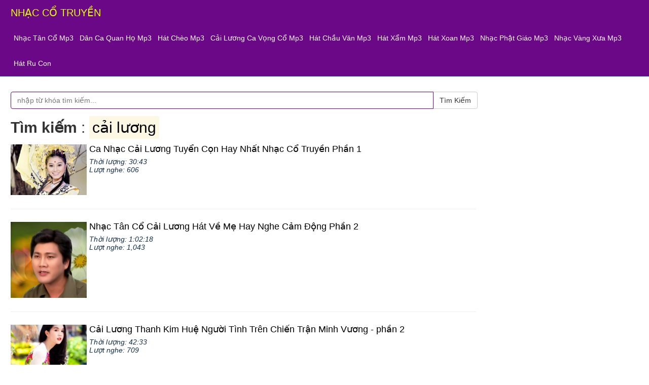

--- FILE ---
content_type: text/html; charset=utf-8
request_url: https://www.nhaccotruyen.net/tags/cai-luong/
body_size: 5243
content:
  <!DOCTYPE html>
<html lang="vi">
<head>
<meta http-equiv="content-language" content="vi" />
<meta http-equiv="Content-Type" content="text/html; charset=utf-8" />
<meta name="viewport" content="width=device-width, initial-scale=1">
<base href="https://nhaccotruyen.net/" />
<link rel="shortcut icon" href="/favicon.ico" type="image/x-icon">
<link rel="icon" href="https://nhaccotruyen.net/theme/favicon.ico" type="image/x-icon">

<meta content="https://nhaccotruyen.net/theme/home.png" itemprop="image">


<meta http-equiv="X-UA-Compatible" content="IE=edge">
<title>Search Results: &amp;quot;cải lương&amp;quot;</title>
<meta name="keywords" content=", nghe hát chầu văn, hát chèo, hát quan họ" />
<meta name="description" content="Search Results: &amp;quot;cải lương&amp;quot;" />
<meta name="revisit-after" content="1 days" />
<meta name="Generator" content="nhaccotruyen.net - Copyright 2024 All rights reserved." />
<meta name="author" content="nhaccotruyen.net" />
<meta property="og:locale" content="vi_VN">
<meta name="twitter:card" content="summary_large_image"> 
<meta name="twitter:title" content="Search Results: &amp;quot;cải lương&amp;quot;">
<meta name="twitter:description" content="Search Results: &amp;quot;cải lương&amp;quot;">
<meta name="twitter:image" content="">
<meta name="robots" content="INDEX,FOLLOW" />


<!-- META FOR FACEBOOK -->
<meta content="Nhạc Cổ Truyền" property="og:site_name"/>
<meta property="og:url" itemprop="url" content="https://nhaccotruyen.net"/>
<meta property="og:image" itemprop="thumbnailUrl" content="https://nhaccotruyen.net/theme/home.png"/>
<meta content="Search Results: &amp;quot;cải lương&amp;quot; - Nghe Mp3 Chất Lượng Cao" itemprop="headline" property="og:title"/>
<meta content="Search Results: &amp;quot;cải lương&amp;quot;, Nghe Hát Văn, hát chầu văn, hát chèo, hát quan họ, ca cải lương vọng cổ" itemprop="description" property="og:description"/>
<!-- END META FOR FACEBOOK -->

<script type="text/javascript" src="https://nhaccotruyen.net/theme/Default/js/jquery.min.js"></script>
<script src="https://nhaccotruyen.net/theme/Default/js/bootstrap.min.js"></script>
<script src="https://nhaccotruyen.net/theme/Default/js/offcanvas.js"></script>
<script type="text/javascript" src="https://nhaccotruyen.net/theme/Default/js/media.js"></script>
<!-- Bootstrap core CSS -->
<link href="https://nhaccotruyen.net/theme/Default/css/bootstrap.min.css" rel="stylesheet">
<link href="https://nhaccotruyen.net/theme/Default/css/main.css" rel="stylesheet">
<!-- Custom styles for this template -->
<link href="https://nhaccotruyen.net/theme/Default/css/offcanvas.css" rel="stylesheet">
<link href="https://nhaccotruyen.net/theme/Default/css/fix.css" rel="stylesheet">

 
<!-- Google tag (gtag.js) -->
<script async src="https://www.googletagmanager.com/gtag/js?id=AW-812933193">
</script>
<script>
  window.dataLayer = window.dataLayer || [];
  function gtag(){dataLayer.push(arguments);}
  gtag('js', new Date());

  gtag('config', 'AW-812933193');
</script>
 


 
<!-- Event snippet for nhaccotruyen-chuyendoi conversion page -->
<script>
  gtag('event', 'conversion', {'send_to': 'AW-812933193/VEKSCIC8_5UBEMnA0YMD'});
</script>

 


</head> 
<body>
<div class="navbar navbar-fixed-top navbar-inverse" role="navigation">
  <div class="container">
    <div class="navbar-header">
      <button type="button" class="navbar-toggle" data-toggle="collapse" data-target=".navbar-collapse">
        <span class="sr-only">Toggle navigation</span>
        <span class="icon-bar"></span>
        <span class="icon-bar"></span>
        <span class="icon-bar"></span>
      </button>
      <a class="navbar-brand active" href="" title="Nhạc Cổ Truyền">NHẠC CỔ TRUYỀN</a>
    </div>
 <div class="collapse navbar-collapse">
      <ul class="nav navbar-nav">
      <li class="dropdown-submenu"><a href="https://nhaccotruyen.net/browse-tan-co-mp3-videos-1-date.html" class="dropdown-submenu">Nhạc T&acirc;n Cổ Mp3</a>
<ul class='dropdown-menu'>
	<li class=""><a href="https://nhaccotruyen.net/browse-nhac-tan-co-xua-chon-loc-hay-nhat-videos-1-date.html" class="">Nhạc T&acirc;n Cổ Xưa Chọn Lọc Hay Nhất</a>	</li>
	<li class=""><a href="https://nhaccotruyen.net/browse-tan-co-giao-duyen-hay-nhat-truoc-1975-videos-1-date.html" class="">T&acirc;n Cổ Giao Duy&ecirc;n Hay Nhất Trước 1975</a>	</li>
</ul>
</li>
<li class=""><a href="https://nhaccotruyen.net/browse-dan-ca-quan-ho-mp3-videos-1-date.html" class="">D&acirc;n Ca Quan Họ Mp3</a></li>
<li class="dropdown-submenu"><a href="https://nhaccotruyen.net/browse-hat-cheo-mp3-videos-1-date.html" class="dropdown-submenu">H&aacute;t Ch&egrave;o Mp3</a>
<ul class='dropdown-menu'>
	<li class=""><a href="https://nhaccotruyen.net/browse-hat-cheo-hay-nhat-hong-ngat-van-chuong-videos-1-date.html" class="">H&aacute;t Ch&egrave;o Hay Nhất Hồng Ng&aacute;t Văn Chương</a>	</li>
	<li class=""><a href="https://nhaccotruyen.net/browse-nhung-lan-dieu-cheo-mung-xuan-don-tet-videos-1-date.html" class="">Những L&agrave;n Điệu Ch&egrave;o Mừng Xu&acirc;n Đ&oacute;n Tết</a>	</li>
</ul>
</li>
<li class="dropdown-submenu"><a href="https://nhaccotruyen.net/browse-cai-luong-vong-co-mp3-videos-1-date.html" class="dropdown-submenu">Cải Lương Ca Vọng Cổ Mp3</a>
<ul class='dropdown-menu'>
	<li class=""><a href="https://nhaccotruyen.net/browse-cai-luong-thanh-kim-hue-trich-doan-hay-nhat-videos-1-date.html" class="">Cải Lương Thanh Kim Huệ Những Tr&iacute;ch Đoạn Cải Lương</a>	</li>
	<li class=""><a href="https://nhaccotruyen.net/browse-chon-loc-nhung-ca-khuc-tan-co-hay-nhat-thanh-tuan-videos-1-date.html" class="">Những Ca Kh&uacute;c T&acirc;n Cổ Hay Nhất Nghệ Sĩ Thanh Tuấn</a>	</li>
	<li class=""><a href="https://nhaccotruyen.net/browse-chung-tu-long-hong-hanh-ca-tan-co-cai-luong-videos-1-date.html" class="">Chung Tử Long Hồng Hạnh Ca T&acirc;n Cổ Cải Lương</a>	</li>
	<li class=""><a href="https://nhaccotruyen.net/browse-cai-luong-chung-tu-long-vong-co-hoi-dai-videos-1-date.html" class="">Cải Lương Chung Tử Long Vọng Cổ Hơi D&agrave;i</a>	</li>
	<li class=""><a href="https://nhaccotruyen.net/browse-tuyen-tap-ho-quang-hay-nhat-videos-1-date.html" class="">Tuyển Tập Hồ Quảng Hay Nhất</a>	</li>
	<li class=""><a href="https://nhaccotruyen.net/browse-nhac-ca-co-buon-chon-loc-hay-nhat-videos-1-date.html" class="">Nhạc Ca Cổ Buồn Chọn Lọc Hay Nhất</a>	</li>
	<li class=""><a href="https://nhaccotruyen.net/browse-cai-luong-ca-co-minh-canh-tuyen-chon-videos-1-date.html" class="">Cải Lương Ca Cổ Minh Cảnh Tuyển Chọn</a>	</li>
</ul>
</li>
<li class="dropdown-submenu"><a href="https://nhaccotruyen.net/browse-chau-van-mp3-videos-1-date.html" class="dropdown-submenu">H&aacute;t Chầu Văn Mp3</a>
<ul class='dropdown-menu'>
	<li class=""><a href="https://nhaccotruyen.net/browse-hoai-thanh-hat-chau-van-videos-1-date.html" class="">Ho&agrave;i Thanh H&aacute;t Chầu Văn Chọn Lọc</a>	</li>
	<li class=""><a href="https://nhaccotruyen.net/browse-hat-van-quang-hai-videos-1-date.html" class="">H&aacute;t Văn Quang Hải</a>	</li>
	<li class=""><a href="https://nhaccotruyen.net/browse-duc-loc-hat-van-chon-loc-hay-nhat-videos-1-date.html" class="">Đức Lộc H&aacute;t Văn Chọn Lọc Hay Nhất</a>	</li>
	<li class=""><a href="https://nhaccotruyen.net/browse-hat-van-giong-ca-duy-cheo-videos-1-date.html" class="">H&aacute;t Văn Giọng Ca Duy Ch&egrave;o</a>	</li>
	<li class=""><a href="https://nhaccotruyen.net/browse-chau-van-van-chuong-hay-nhat-videos-1-date.html" class="">Chầu Văn Văn Chương Tuyển Tập Hay Nhất</a>	</li>
</ul>
</li>
<li class=""><a href="https://nhaccotruyen.net/browse-hat-xam-mp3-videos-1-date.html" class="">H&aacute;t Xẩm Mp3</a></li>
<li class=""><a href="https://nhaccotruyen.net/browse-hat-xoan-mp3-videos-1-date.html" class="">H&aacute;t Xoan Mp3</a></li>
<li class=""><a href="https://nhaccotruyen.net/browse-nhac-phat-giao-mp3-videos-1-date.html" class="">Nhạc Phật Gi&aacute;o Mp3</a></li>
<li class=""><a href="https://nhaccotruyen.net/browse-nhac-vang-xua-mp3-videos-1-date.html" class="">Nhạc V&agrave;ng Xưa Mp3</a></li>
<li class="dropdown-submenu"><a href="https://nhaccotruyen.net/browse-hat-ru-con-videos-1-date.html" class="dropdown-submenu">H&aacute;t Ru Con</a>
<ul class='dropdown-menu'>
	<li class=""><a href="https://nhaccotruyen.net/browse-hat-ru-nam-bo-hay-nhat-videos-1-date.html" class="">H&aacute;t Ru Nam Bộ Chọn Lọc Hay Nhất Ru Con Nam Bộ</a>	</li>
</ul>
</li>
</ul>
	</div>
  </div><!-- /.container -->
</div><!-- /.navbar -->
 




<div class="container wrap-body group" style="background:#fff;margin-top: -10px;">
  
<!--start:body-->




<div class="row row-offcanvas row-offcanvas-right">
        <div class="col-xs-12 col-sm-9">
        			
          <div class="wrap-content row row_zoom">
		<div class="col-12 col-sm-12" style="float:left;">
		<!--sile-->
		<div class="container-fluid" style="display:block">

</div><div class="section">
    
    <br>
<div class="" id="pm-top-search">
						<form action="https://nhaccotruyen.net/search.php" method="get" id="search" class="pm-search-form" name="search" onSubmit="return validateSearch('true');">
				<div class="input-group">
					<input class="form-control" id="pm-search" size="16" name="keywords" type="text" placeholder="nhập từ khóa tìm kiếm..." x-webkit-speech="x-webkit-speech" onwebkitspeechchange="this.form.submit();" onblur="fill();" autocomplete="off">
					<input class="form-control" id="pm-video-id" size="16" name="video-id" type="hidden">
					<span class="input-group-btn">
						<button class="btn btn-default" type="submit">Tìm Kiếm<i class="fa fa-search"></i></button>
					</span>
				</div><!-- /input-group -->
			</form>
			<div class="pm-search-suggestions hide-me">
				<ul class="pm-search-suggestions-list list-unstyled"></ul>
			</div>
					</div>
        
           
        </div>		<!--end--sile-->
		<!--ads2-->

		<!--end-ads2-->
		<!--relate-->	
		<div class="section">
		    
		    
                <div class="col-12">
                    
                   

		
			<h2 class="my-3"><strong>Tìm kiếm</strong> : <mark>cải lương</mark></h2>
			
			
                    
                    <div class="list-item tool-song-hover">
                        <ul>
							<li class="fn-song item5" data-type="song" data-active="show-tool">
                               
                               
                                                            
                               <h3 class="txt-primary" style="width:100%;">
								<a class="ellipsis list-item-width" href="https://nhaccotruyen.net/ca-nhac-cai-luong-tuyen-con-hay-nhat-nhac-co-truyen-phan-1_6b7296fd3.html" title="Ca Nhạc Cải Lương Tuyển Cọn Hay Nhất Nhạc Cổ Truyền Phần 1">
									<span>
										<img class="imgicon3" src="https://nhaccotruyen.net/uploads/thumbs/6b7296fd3-1.jpg" alt="ảnh Ca Nhạc Cải Lương Tuyển Cọn Hay Nhất Nhạc Cổ Truyền Phần 1" width="100px" />
									</span>
									<p class="nameheader">Ca Nhạc Cải Lương Tuyển Cọn Hay Nhất Nhạc Cổ Truyền Phần 1</p>
									
									<p class="catname">Thời lượng: 30:43</p>
									<p class="catname">Lượt nghe: 606</p>
								</a>
								</h3>
								<hr>
							                               
                                                              
                               <h3 class="txt-primary" style="width:100%;">
								<a class="ellipsis list-item-width" href="https://nhaccotruyen.net/nhac-tan-co-cai-luong-hat-ve-me-hay-nghe-cam-dong-phan-2_0f45ead5e.html" title="Nhạc Tân Cổ Cải Lương Hát Về Mẹ Hay Nghe Cảm Động Phần 2">
									<span>
										<img class="imgicon3" src="https://www.nhaccotruyen.net/uploads/thumbs/0f45ead5e-1.jpg" alt="ảnh Nhạc Tân Cổ Cải Lương Hát Về Mẹ Hay Nghe Cảm Động Phần 2" width="100px" />
									</span>
									<p class="nameheader">Nhạc Tân Cổ Cải Lương Hát Về Mẹ Hay Nghe Cảm Động Phần 2</p>
									
									<p class="catname">Thời lượng: 1:02:18</p>
									<p class="catname">Lượt nghe: 1,043</p>
								</a>
								</h3>
								<hr>
							                               
                                                              
                               <h3 class="txt-primary" style="width:100%;">
								<a class="ellipsis list-item-width" href="https://nhaccotruyen.net/cai-luong-thanh-kim-hue-nguoi-tinh-tren-chien-tran-minh-vuong-phan-2_f948bcb27.html" title="Cải Lương Thanh Kim Huệ Người Tình Trên Chiến Trận Minh Vương - phần 2">
									<span>
										<img class="imgicon3" src="https://www.nhaccotruyen.net/uploads/thumbs/f948bcb27-1.jpg" alt="ảnh Cải Lương Thanh Kim Huệ Người Tình Trên Chiến Trận Minh Vương - phần 2" width="100px" />
									</span>
									<p class="nameheader">Cải Lương Thanh Kim Huệ Người Tình Trên Chiến Trận Minh Vương - phần 2</p>
									
									<p class="catname">Thời lượng: 42:33</p>
									<p class="catname">Lượt nghe: 709</p>
								</a>
								</h3>
								<hr>
							                               
                                                              
                               <h3 class="txt-primary" style="width:100%;">
								<a class="ellipsis list-item-width" href="https://nhaccotruyen.net/cai-luong-thanh-kim-hue-nguoi-tinh-tren-chien-tran-minh-vuong-phan-1_f10aa68a9.html" title="Cải Lương Thanh Kim Huệ Người Tình Trên Chiến Trận Minh Vương - phần 1">
									<span>
										<img class="imgicon3" src="https://www.nhaccotruyen.net/uploads/thumbs/f10aa68a9-1.jpg" alt="ảnh Cải Lương Thanh Kim Huệ Người Tình Trên Chiến Trận Minh Vương - phần 1" width="100px" />
									</span>
									<p class="nameheader">Cải Lương Thanh Kim Huệ Người Tình Trên Chiến Trận Minh Vương - phần 1</p>
									
									<p class="catname">Thời lượng: 40:55</p>
									<p class="catname">Lượt nghe: 722</p>
								</a>
								</h3>
								<hr>
							                               
                                                              
                               <h3 class="txt-primary" style="width:100%;">
								<a class="ellipsis list-item-width" href="https://nhaccotruyen.net/cai-luong-thanh-kim-hue-trich-doan-lan-va-diep_c4e79353a.html" title="Cải Lương Thanh Kim Huệ Trích Đoạn Lan Và Điệp">
									<span>
										<img class="imgicon3" src="https://www.nhaccotruyen.net/uploads/thumbs/8bbc16278-1.jpg" alt="ảnh Cải Lương Thanh Kim Huệ Trích Đoạn Lan Và Điệp" width="100px" />
									</span>
									<p class="nameheader">Cải Lương Thanh Kim Huệ Trích Đoạn Lan Và Điệp</p>
									
									<p class="catname">Thời lượng: 39:51</p>
									<p class="catname">Lượt nghe: 735</p>
								</a>
								</h3>
								<hr>
							                               
                                                              
                               <h3 class="txt-primary" style="width:100%;">
								<a class="ellipsis list-item-width" href="https://nhaccotruyen.net/nhac-cai-luong-hay-nhat-mung-xuan-vo-cai-luong-tam-phung-duyen_026f05f75.html" title="Nhạc Cải Lương Hay Nhất Mừng Xuân Vở Cải Lương Tam Phùng Duyên">
									<span>
										<img class="imgicon3" src="https://www.nhaccotruyen.net/uploads/thumbs/026f05f75-1.jpg" alt="ảnh Nhạc Cải Lương Hay Nhất Mừng Xuân Vở Cải Lương Tam Phùng Duyên" width="100px" />
									</span>
									<p class="nameheader">Nhạc Cải Lương Hay Nhất Mừng Xuân Vở Cải Lương Tam Phùng Duyên</p>
									
									<p class="catname">Thời lượng: 57:08</p>
									<p class="catname">Lượt nghe: 405</p>
								</a>
								</h3>
								<hr>
							                               
                                                              
                               <h3 class="txt-primary" style="width:100%;">
								<a class="ellipsis list-item-width" href="https://nhaccotruyen.net/cai-luong-tuong-sao-khue-troi-viet-nghe-mp3-phan-3_01d1f26ac.html" title="Cải Lương Tuồng Sao Khuê Trời Việt Nghe Mp3 phần 3">
									<span>
										<img class="imgicon3" src="https://nhaccotruyen.net/uploads/thumbs/01d1f26ac-1.jpg" alt="ảnh Cải Lương Tuồng Sao Khuê Trời Việt Nghe Mp3 phần 3" width="100px" />
									</span>
									<p class="nameheader">Cải Lương Tuồng Sao Khuê Trời Việt Nghe Mp3 phần 3</p>
									
									<p class="catname">Thời lượng: 47:52</p>
									<p class="catname">Lượt nghe: 461</p>
								</a>
								</h3>
								<hr>
							                               
                                                              
                               <h3 class="txt-primary" style="width:100%;">
								<a class="ellipsis list-item-width" href="https://nhaccotruyen.net/cai-luong-tuong-sao-khue-troi-viet-nghe-mp3-phan-2_408af93be.html" title="Cải Lương Tuồng Sao Khuê Trời Việt Nghe Mp3 phần 2">
									<span>
										<img class="imgicon3" src="https://www.nhaccotruyen.net/uploads/thumbs/408af93be-1.jpg" alt="ảnh Cải Lương Tuồng Sao Khuê Trời Việt Nghe Mp3 phần 2" width="100px" />
									</span>
									<p class="nameheader">Cải Lương Tuồng Sao Khuê Trời Việt Nghe Mp3 phần 2</p>
									
									<p class="catname">Thời lượng: 30:17</p>
									<p class="catname">Lượt nghe: 459</p>
								</a>
								</h3>
								<hr>
							                               
                                                              
                               <h3 class="txt-primary" style="width:100%;">
								<a class="ellipsis list-item-width" href="https://nhaccotruyen.net/cai-luong-tuong-sao-khue-troi-viet-nghe-mp3-phan-1_27778de28.html" title="Cải Lương Tuồng Sao Khuê Trời Việt Nghe Mp3 phần 1">
									<span>
										<img class="imgicon3" src="https://www.nhaccotruyen.net/uploads/thumbs/27778de28-1.jpg" alt="ảnh Cải Lương Tuồng Sao Khuê Trời Việt Nghe Mp3 phần 1" width="100px" />
									</span>
									<p class="nameheader">Cải Lương Tuồng Sao Khuê Trời Việt Nghe Mp3 phần 1</p>
									
									<p class="catname">Thời lượng: 51:09</p>
									<p class="catname">Lượt nghe: 375</p>
								</a>
								</h3>
								<hr>
							                               
                                                              
                               <h3 class="txt-primary" style="width:100%;">
								<a class="ellipsis list-item-width" href="https://nhaccotruyen.net/cai-luong-tuong-co-mp3-thoai-khanh-chau-tuan-phan-1_9c696df63.html" title="Cải Lương Tuồng Cổ Mp3 Thoại Khanh Châu Tuấn phần 1">
									<span>
										<img class="imgicon3" src="https://www.nhaccotruyen.net/uploads/thumbs/9c696df63-1.jpg" alt="ảnh Cải Lương Tuồng Cổ Mp3 Thoại Khanh Châu Tuấn phần 1" width="100px" />
									</span>
									<p class="nameheader">Cải Lương Tuồng Cổ Mp3 Thoại Khanh Châu Tuấn phần 1</p>
									
									<p class="catname">Thời lượng: 42:13</p>
									<p class="catname">Lượt nghe: 655</p>
								</a>
								</h3>
								<hr>
							                               
                                                              
                               <h3 class="txt-primary" style="width:100%;">
								<a class="ellipsis list-item-width" href="https://nhaccotruyen.net/cai-luong-tuong-co-mp3-trieu-dinh-long-cuu-chua-phan-3_d54f285cc.html" title="Cải lương tuồng cổ Mp3 Triệu Đình Long Cứu Chúa phần 3">
									<span>
										<img class="imgicon3" src="https://nhaccotruyen.net/uploads/thumbs/d54f285cc-1.jpg" alt="ảnh Cải lương tuồng cổ Mp3 Triệu Đình Long Cứu Chúa phần 3" width="100px" />
									</span>
									<p class="nameheader">Cải lương tuồng cổ Mp3 Triệu Đình Long Cứu Chúa phần 3</p>
									
									<p class="catname">Thời lượng: 40:56</p>
									<p class="catname">Lượt nghe: 337</p>
								</a>
								</h3>
								<hr>
							                               
                                                              
                               <h3 class="txt-primary" style="width:100%;">
								<a class="ellipsis list-item-width" href="https://nhaccotruyen.net/cai-luong-tuong-co-mp3-trieu-dinh-long-cuu-chua-phan-2_9ef2174b5.html" title="Cải lương tuồng cổ Mp3 Triệu Đình Long Cứu Chúa phần 2">
									<span>
										<img class="imgicon3" src="https://nhaccotruyen.net/uploads/thumbs/9ef2174b5-1.jpg" alt="ảnh Cải lương tuồng cổ Mp3 Triệu Đình Long Cứu Chúa phần 2" width="100px" />
									</span>
									<p class="nameheader">Cải lương tuồng cổ Mp3 Triệu Đình Long Cứu Chúa phần 2</p>
									
									<p class="catname">Thời lượng: 39:00</p>
									<p class="catname">Lượt nghe: 394</p>
								</a>
								</h3>
								<hr>
							                               
                                                              
                               
                            </li>                       </ul>
                            
                         
                  
                            
                            
                            <div class="clearfix"></div>
					<div class="row">
	<div class="col-md-12 text-center">
	<ul class="pagination pagination-sm pagination-arrows">
				<li class="disabled">
			<a href="#" onclick="return false;">&laquo;</a>
		</li>
				<li class="active">
			<a href="#" onclick="return false;">1</a>
		</li>
				<li class="">
			<a href="https://nhaccotruyen.net/tags/cai-luong/page-2/">2</a>
		</li>
				<li class="">
			<a href="https://nhaccotruyen.net/tags/cai-luong/page-3/">3</a>
		</li>
				<li class="">
			<a href="https://nhaccotruyen.net/tags/cai-luong/page-2/">&raquo;</a>
		</li>
			</ul>
	</div>
</div>			                    </div><!-- END .list-item -->
                    
    
                </div><!-- END .col-12 -->
                
           
                
                
                
                
        </div><!-- END .section -->		<!--end relate-->
	<!--ads1-->
		
	

			<!--end-->
		</div>
		</div>		
		<!--end ads1-->

	
		
			<div class="col-xs-12" style="padding:0px;">
			<div class="row_ads" style="min-width: 230px;min-height:30px; margin-bottom:10px;">
			<!--begin-->
			
	
			<!--end-->
		</div>
		</div>
		<!--remix viet-->
	
   
                
        

	

    </div><!--/span-->
      <!--sidebar-->
	  
		<div class="col-xs-6 col-sm-3 sidebar-offcanvas" id="sidebar" role="navigation" style="padding-left:0px;">
		<!--ads-right-->
		<div class="list-group" style="margin-bottom:10px; padding-bottom:0px;min-width: 130px;">
			<!--START-->
			
			<div class="col-xs-12" style="padding:0px;">
			<div class="row_ads" style="margin-bottom: 15px;">
			<!--begin-->

			<!--end-->
		</div>
		</div>
			<!--/START-->
		</div>
		<div class="list-group" style="margin-left:0px; margin-bottom:-10px; margin-top:0px;">
		<!--FACEBOOK PAGE-->

		<!--/FACEBOOK PAGE-->
	</div>
<!--box-danh-gia-->
		<div class="list-group" style="margin-left:0px; margin-bottom:-10px; margin-top:0px;">
		<div class="star-ratings">
			<h1 class="title">
			
			</h1>
			<div id="container">
		
			</div>
		</div>
	</div><!--/box-danh-gia-->
<!--start:box-->
		<div class="widget widget-link-list">
        
    </div><!--end:box-->


		</div><!--/row-->		<!--end sidebar-->	        

<style>
.inner-container {display: table-cell;vertical-align: middle;}
.centered-box {float:left;height: 80px;width: 100%;position: fixed;background: #E70090;bottom: 0px;left:0px;z-index: 9999;}
.appTitle2 {color: #FFFB00;font-size: 16px;font-weight: bold;margin-top: -4px;}
.appiphone2{float: left;color: #fff;font-size: 13px;font-weight: normal;margin-top: -3px;width: 76%;}
.appgp{float: left;color: #fff;font-size: 13px;font-weight: normal;margin-top: -3px;width: 76%;}
.appgp2{float: left;color: #fff;font-size: 13px;font-weight: normal;margin-top: -3px;width: 76%;}
.star2{float: right;margin-right:15px;margin-top:-20px;}
.star3{position: absolute;z-index: 99999;bottom: 52px;right: 4px;cursor: pointer;}
</style>


<!--end:body-->





<footer>
    
    <style>.flink a{color:#0073c7;}.flink a:hover{color:#b900b2;}</style>
    
	<div class="col-12 col-xs-12" style="margin-left:-10px;margin-right:-10px;margin-bottom:10px; border-top: 1px solid #ccc; margin-top:10px; padding-top:30px;padding-bottom:25px;">
	
		<p>© Bản quyền 2024 bởi nhaccotruyen.net | <a href="https://nhaccotruyen.net/pages/gioi-thieu.html" style="background-color: #FFFFFF;
  color: #0000FF;
  text-decoration: none;
  display: inline-block;">Giới Thiệu</a> | <a href="https://nhaccotruyen.net/pages/chinh-sach-bao-mat.html" style="background-color: #FFFFFF;
  color: #0000FF;
  text-decoration: none;
  display: inline-block;">Chính Sách Bảo Mật</a> | <a href="https://nhaccotruyen.net" style="background-color: #FFFFFF;
  color: #0000FF;
  text-decoration: none;
  display: inline-block;">Liên Hệ</a></p>
	</div>
</footer>
</div><!--/.container-->




<script src="/theme/Default/js/jquery.typewriter.js"></script>


<script>
$('#slide_music').typewriter({
	prefix : "",
	text : ["Nghe và Tải Nhạc mp3", "Nghe Nhạc mp3 trên 3G tốc độ thấp", "Nghe hát chầu văn hay nhất","Download nhạc quan họ mp3, Tải nhạc quan họ dân ca mp3 miễn phí cho điện thoại Android","nghe hát chèo mp3, hát quan họ trên thuyền"],	typeDelay : 15,
	waitingTime : 4000,
	blinkSpeed : 0
});
$("#ms").html("");
</script> 

<!-- Google tag (gtag.js) -->
<script async src="https://www.googletagmanager.com/gtag/js?id=G-SC0EL1YRTX"></script>
<script>
  window.dataLayer = window.dataLayer || [];
  function gtag(){dataLayer.push(arguments);}
  gtag('js', new Date());

  gtag('config', 'G-SC0EL1YRTX');
</script>
</body>
</html>

--- FILE ---
content_type: text/css
request_url: https://nhaccotruyen.net/theme/Default/css/main.css
body_size: 3113
content:
.item_title{
	height:35px;
	overflow:hidden;
}
.box_items{
	height: 18px;
    position: absolute;
    left: 55px;
    bottom: 3px;
	overflow: hidden;
}
.box_items .item_span{
	margin-right:30px;
}
.box_items span{
	font-style: italic;
	color:#383848;
}
.section{
	float:left;
	width:100%;
}
.catname{
	font-size: 14px;
    font-style: italic;
	margin-bottom: 1px;
}
.nameheader{
	font-size: 18px;
    color: #000000;
	margin-bottom: 8px;
}
.imgicon3{
	float:left; margin-right:5px;
	width:150px;
}
.abstime3{
    position: absolute;
    left: 70px;
    top: 102px;
    
    padding-right: 5px;
	padding-left: 5px;
	line-height: 14px;
    color: #fff;
}
.imgicon{
	float:left; margin-right:5px;
	width:41px;
}
.imgicon2{
	float:left; margin-right:5px;
	width:51px;
}

.abstime{
    position: absolute;
    left: 0px;
    top: 45px;
  
    padding-right: 10px;
	padding-left: 11px;
	line-height: 12px;
    color: #fff;
}
.abstime2{
    position: absolute;
    left: 0px;
    top: 37px;
    padding-right: 5px;
    padding-left: 6px;
	line-height: 12px;
    color: #fff;
}
.item5{
padding-top: 2px!important;
padding-bottom: 0px!important;
}
.isize{font-size: 12px;}
.col-sm-9, .col-9, .col-sm-6, .col-6, .col-sm-3, .col-3{min-width:130px!important;}
.section, .row, .col-xs-9, .col-xs-6, .col-xs-3{min-width:130px!important;}
.row_ads{min-width:130px!important;}
.title_album{float:left;width:100%;}
.img_circle img{-webkit-border-radius: 50px;-moz-border-radius: 50px;border-radius: 50px;}
.menu2{background:#328BB5;margin-top:-10px;}
.menu2 a{color:#fff;}
.menu2 a:hover{}
.list_songs{float:left;width: 98%;}
.list_songs ul{margin:0;padding:0px;}
.songsfix ul{margin:0;padding:0px;margin-left:0px;}
.list_songs ul li{line-height:40px;font-family: "Times New Roman", Georgia, Serif;font-size:18px;border-bottom:1px solid #f2f2f2;}
.container-fluid img { max-width:100%; }
.container-fluid a {-webkit-transition: all 150ms ease;-moz-transition: all 150ms ease;-ms-transition: all 150ms ease;-o-transition: all 150ms ease;transition: all 150ms ease; }
.container-fluid a:hover {-ms-filter: "progid:DXImageTransform.Microsoft.Alpha(Opacity=50)"; /* IE 8 */filter: alpha(opacity=50); /* IE7 */opacity: 0.8;text-decoration: none;}
a:hover{text-decoration: none;color:#C2048B;}
.number_bg {background: #1A0473;color: #FFFFFF;border-radius: 20px;-moz-border-radius: 20px;-webkit-border-radius: 20px;-ms-border-radius: 20px;
  -o-border-radius: 20px;
  height: 20px;
  width: 20px;
  float: left;
  display: table-cell;
  vertical-align: middle;
  text-align: center;
  padding-top: 3px;
  margin-right: 5px;
  font-weight: bold;
  font-size: 14px;
}
.pthumb:hover {
    -webkit-transform:scale(1.5); /* Safari and Chrome */
    -moz-transform:scale(1.5); /* Firefox */
    -ms-transform:scale(1.5); /* IE 9 */
    -o-transform:scale(1.5); /* Opera */
     transform:scale(1.5);
}
.thumb img, .pthumb{
	-webkit-transition: all 1s ease;
    -moz-transition: all 1s ease;
    -ms-transition: all 1s ease;
    -o-transition: all 1s ease;
    transition: all 1s ease;
}
.bg_nb{background: #0084FF;}
.group {display: block;clear: both;}
.info-top-play {
margin-top: 10px;
margin-bottom: 10px;
/*height: 100px;*/
position: relative;
overflow: hidden;
float: left;
}
.info-top-play .info-content {
margin-left: 110px;
}
.info-top-play .info-content .info-song-top {
margin: 10px 0 0px 0;
}
.inline {
display: inline;
}
.row_ads{
width:100%; 
text-align:center;
margin-top: 15px;
}
.pull-left {
float: left;
}
.button-style-1 {
display: inline-block;
padding: 3px 10px;
color: #808080;
border: 1px solid #e6e6e6;
background: #f7f7f7;
margin-right: 7px;
line-height: 0;
}
.button-style-1 .icon-download {
background-position: -5px -1px;
}
.button-style-1 span {
position: relative;
top: -7px;
}
.zicon, .dropdown ul li a.checked:before, .filter-display li i, .main-nav .home a, .s50x50, .icon33 {
background-image: url("../images/icon_dl.png");
background-repeat: no-repeat;
}
.button-style-1:hover .icon-download, .button-style-1.active .icon-download {
background-position: -30px -1px;
}
.base-color, a:hover, .button-style-1:hover span, .button-style-1.active span, .button-style-1.active, nav .main-nav>li:hover>a, nav .main-nav .megamenu.submenu .subcol .title-menu a:hover, nav .main-nav .megamenu.submenu .subcol li:hover a, .custom-filter a:hover, .custom-filter a.active, .box-overview .tab-nav li a.active, .box-overview .tab-nav li:hover a, .dropdown ul li a:hover, .dropdown ul li a.active, .info-score li.last span, .upload-plus:hover .text, .box-tooltip ul li a:hover, .box-tooltip ul .li a:hover, .box-tooltip .ul li a:hover, .box-tooltip .ul .li a:hover, .playlist li:hover .item-song h3 a, .playlist li:hover .item-song h4 a, .playlist li:hover .item-song span, .playlist li.playing .item-song h3 a, .playlist li.playing .item-song h4 a, .playlist li.playing .item-song span, .playlist li.pause .item-song h3 a, .playlist li.pause .item-song h4 a, .playlist li.pause .item-song span, .page-hottopic .info-content h4 a:hover {
color: #ae4ad9;
}
.button-style-1 .icon-share {
background-position: -5px -1x;
}
.button-style-1:hover .icon-share, .button-style-1.active .icon-share {
background-position: -30px -1x;
}
.zicon, .dropdown ul li a.checked:before, .filter-display li i {
display: inline-block;
width: 25px;
height: 25px;
}
.icon-circle-play, .icon-circle-follow, .social-sq li, .statistics i, .tool-song .i25>a, .table-list .play-all .icon-play, .icon-down, .icon-heart, .icon-calendar, .w-nav, .icon-headphone, .show-more i, .item-service i, .func-share i, .subcribe a span, .func-display .icon-grid, .func-display .icon-list, .icon-line-play, .icon-line-play-light, .toggle-filter i, .panel-filter li i, .title-section .icon-arrow, .hot-news-bar span .icon-info, .icon-play-all, .direction-slide-2 a span, .icon-huheart, .icon-ztv, .icon-s-arrow, .button-follow, .icon-radio, .button-style-1 i, .icon-playlist, .close, .icon-big-check, .icon-big-exit, .fix-button b, .icon-headphone-1, .icon-cart, .icon-gift, .nav-caro span, .icon-arrow-left-1, .icon-arrow-right-1, .icon-hand-like, .icon-hand-unlike, .icon-round-song, .icon-round-album, .icon-round-video, .icon-arrow, .icon-add, .icon-remove, .icon-remove-1, .icon-playlist-1 {
background-image: url("../images/icon_dl.png");
background-repeat: no-repeat;
}
/* Container */
.container-fluid {
    background: #fbf4e0;
    margin: 0px auto 10px;
    padding: 0px 0px;
    max-width: 960px;
    box-shadow: 0 1px 1px rgba(0, 0, 0, 0.1);
}


/* Page Header */
.page-header {
    background: #fbf4e0;
    margin: -30px 0px 0px;
    padding: 20px 40px;
    border-top: 4px solid #ccc;
    color: #a83b3b;
    text-transform: uppercase;
    }
    .page-header h3 {
        line-height: 0.88rem;
        color: #a83b3b;
        }



/* Thumbnail Box */
.caption {
    height: 140px;
    width: 100%;
    margin: 20px 0px;
    padding: 20px;
    box-sizing:border-box;
    -moz-box-sizing:border-box;
    -webkit-box-sizing:border-box;
}
.caption .span4, .caption .span8 {
    padding: 0px 20px;
}
.caption .span4 {
    border-right: 1px dotted #CCCCCC;
}
.caption h3 {
    color: #a83b3b;
    line-height: 2rem;
    margin: 0 0 20px;
    text-transform: uppercase;
    }
    .caption p {
        font-size: 1rem;
        line-height: 1.6rem;
        color: #a83b3b;
        }
        .btn.btn-mini {
            background: #a83b3b;
            border-radius: 0 0 0 0;
            color: #fbf4e0;
            font-size: 0.63rem;
            text-shadow: none !important;
            }
.carousel-control {
    top: 50%;
}
.col-3 {
width: 25%;
float: left;
}
.thumb {
position: relative;
display: block;
margin-bottom: 8px;
}
.thumb img {
-webkit-backface-visibility: hidden;
box-shadow: #000 0em 0em 0em;
border: 1px solid #f2f2f2;
}
.col-6 {
padding-left: 15px;
width: 50%;
float:left;
}
ul, ol {
margin-top: 0;
margin-bottom: 10px;
margin: 0;
padding: 0;
}
.col-border-left {
border-left: 1px solid #dedede;
}
.col-6:first-child {
border-left: 0;
padding-left: 15px;
padding-right: 15px;
}
.list-item li:first-child {
}
.list-item>ul>li {
padding: 7px 0;
position: relative;
padding-right:3px;
}
.title-section a {
background-color: #FFFFFF;
color: #0000FF;
}
.title-section {
text-transform: uppercase;
font-weight: 300;
margin-bottom: 10px;
margin-top:5px;
font-size:18px;
}
.widget-content {
overflow: hidden;
padding: 10px 0px 0;
border: 1px solid #ddd;
}
.widget-content  a:hover,.list-item-width:hover{
	color: #328BB5;
}
.widget-link-list .widget-content li {
float: left;
margin-bottom: 15px;
padding: 0 10px;
width: 50%;
}
.list-item-width{
/*font-size:14px!important;*/
}
.list-item li:first-child .tool-song {
top: 10px;
}
.list-item .tool-song {
right: -5px;
}
.list-item .txt-primary, .list-item .txt-info {
display: inline-block;
margin-top: 5px;
margin-bottom:7px;
width: 100%;
}
.pull-right {
float: right;
}
.ellipsis {
font-size:16px;
}
li {
list-style: none;
}
.item-mask {
display: block;
position: absolute;
bottom: 0;
left: 0;
width: 100%; 
height: 60%;
background: url([data-uri]…IgaGVpZ2h0PSIxIiBmaWxsPSJ1cmwoI2dyYWQtdWNnZy1nZW5lcmF0ZWQpIiAvPgo8L3N2Zz4=);
background: -moz-linear-gradient(top, transparent 0%, rgba(0,0,0,0.8) 100%);
background: -webkit-gradient(linear, left top, left bottom, color-stop(0%, transparent), color-stop(100%, rgba(0,0,0,0.8)));
background: -webkit-linear-gradient(top, transparent 0%, rgba(0,0,0,0.8) 100%);
background: -o-linear-gradient(top, transparent 0%, rgba(0,0,0,0.8) 100%);
background: -ms-linear-gradient(top, transparent 0%, rgba(0,0,0,0.8) 100%);
background: linear-gradient(to bottom, transparent 0%, rgba(0,0,0,0.8) 100%);
filter: progid:DXImageTransform.Microsoft.gradient( startColorstr='#00000000', endColorstr='#cc000000',GradientType=0 );
}
.des {
    bottom: -10px;
    left: 0;
    padding: 0 6px 4px;
    padding-right: 15px;
    text-align: left;
    position: absolute;
    z-index: 1;
}
.cl{
color:#fff;
font-size: 14px;
}
/* Footer */
.footer {
    margin: auto;
    width: 100%;
    max-width: 960px;
    display: block;
    font-size: 0.69rem;
    }
    .footer, .footer a {
        color: #fff;
        }
        p.right  { 
            float: right; 
            }
::selection { background: #ff5e99; color: #FFFFFF; text-shadow: 0; }
::-moz-selection { background: #ff5e99; color: #FFFFFF; }

a.navbar-logo{
	padding-top:5px;
	font-size:30px;
	font-weight:bold;
	float:left;
	color:#0089F!important;
}

.play{
display: none;
}
.row h4{
text-transform:capitalize!important;
}
.row h4{
		text-transform:capitalize!important;
        font-size: 15px;
        font-weight: bold!important;
        color: #008FFF;
        height: 37px;
        overflow: hidden;
		margin-bottom: 4px;
        line-height: 17px;
        padding-top: 3px;
}
.row .img{
	position : relative;
}
.row .img img{
	width:100%;
}
.list-group-item{
	text-transform:capitalize;
}
.artist{
	margin-top:10px;
}
.page{
	text-align:center;
	margin-top:20px;
}
.page .span1{
	font-weight:bold;
	background:#11B8A4;
	border:1px solid #fff;
	padding:5px 10px;
	color:#fff;
}
.page .active{
	font-weight:bold;
	background:#0C5048;
	border:1px solid #fff;
	padding:5px 10px;
	color:#fff;
}
.page .span1:hover{
	font-weight:bold;
	background:#41DFCC;
	border:1px solid #fff;
	padding:5px 10px;
	color:#fff;
}
.play img{
	width: 15%!important;
	position : absolute;
   top: 0 ;
   right: 0 ;
   bottom : 0 ;
   left : 0 ;
   margin : auto;
   opacity: 0.72;
}
.row_zoom .img:hover .img-zoom{
	-webkit-transform: scale(1.3); 
    -moz-transform: scale(1.3);
    -o-transform: scale(1.3);
    transform: scale(1.3);
}
.img-zoom {
    -webkit-transition: all .2s ease-in-out;
    -moz-transition: all .2s ease-in-out;
    -o-transition: all .2s ease-in-out;
    -ms-transition: all .2s ease-in-out;
}

.paging a{
	color:#333;
	text-decoration:none;
}
.paging{
	width:100%;
	height:30px;
	text-align:center;
	float:left;
}
.paging a:hover{
	color:#F60;
	text-decoration:underline;
}
.row h5 a{
font-size: 18px;
}
.title_regis{
font-size:20px;
text-align:center;
}
.ip{float:left;width:100%;margin-bottom:10px;}

--- FILE ---
content_type: text/css
request_url: https://nhaccotruyen.net/theme/Default/css/fix.css
body_size: -102
content:
.item-mask {
    width: 95%;
}
.row_mobile{
	margin-left:-12px!important;
	margin-right:0px!important;
	padding-right:0px!important;
}


--- FILE ---
content_type: application/javascript
request_url: https://nhaccotruyen.net/theme/Default/js/jquery.typewriter.js
body_size: 732
content:
(function($) {
    $.fn.typewriter = function(options) {
        var settings = $.extend({
            prefix: "Prefix",
            text: ["Nhạc Sống Mới", "Nghe Tải Nhạc Sống Thôn Quê, Hà Tây Mới Nhất"],
            typeDelay: 200,
            waitingTime: 1000,
            callback: null,
            blinkSpeed: 1000
        }, options);

        return this.each(function() {
            var that = this;
            var domHtml = '';
            var totalLength = 0;

            for (var i = 0; i < settings.text.length; i++) {
                totalLength += settings.text[i].length;
            }
			
            $(this).append('<span id="typewriter-prefix"></span>');
            $(this).append('<span id="typewriter-text"></span>');
            $(this).append('<span id="typewriter-suffix"></span>');

            $('#typewriter-prefix').html(settings.prefix);

            function appendCharacter(character) {
                $('#typewriter-text').html($('#typewriter-text').html() + character);
            }

            function removeCharacter() {
                var str = $('#typewriter-text').html();
                $('#typewriter-text').html(str.substring(0, str.length - 1));
            }

            setInterval(function() {
                $('#typewriter-suffix').animate({
                    opacity: 0
                }).animate({
                    opacity: 1
                });
            }, settings.blinkSpeed);

            var blobURL = URL.createObjectURL(new Blob(['(',
                function() {
                    onmessage = function(e) {
                        self.currentStringIndex = 0;
                        self.currentCharIndex = 0;
                        self.settings = e.data;
                        self.sInt = null;
                        self.eInt = null;
                        self.once = false;
                        start();
                    };

                    function start() {
                        if (self.sInt !== null) {
                            clearInterval(sInt);
                            if (once === false) {
                                setTimeout(start, settings.waitingTime);
                                once = true;
                                return;
                            }
                            once = false;
                            sInt = null;
                            eInt = setInterval(function() {
                                var data = [];
                                data[0] = 1;
                                postMessage(data);
                            }, settings.typeDelay);

                        } else {
                            clearInterval(eInt);
                            eInt = null;
                            var currentString = settings.text[Math.floor(currentStringIndex / 2)];
                            sInt = setInterval(function() {
                                var data = [];
                                data[0] = 0;
                                data[1] = currentString.charAt(currentCharIndex);
                                postMessage(data);
                                currentCharIndex++;
                            }, settings.typeDelay);
                        }

                        currentCharIndex = 0;
                        setTimeout(start, settings.text[Math.floor(currentStringIndex / 2)].length * settings.typeDelay + settings.typeDelay);
                        currentStringIndex = (currentStringIndex + 1) % (settings.text.length * 2);
                    }
                }.toString(),
                ')()'
            ], {
                type: 'application/javascript'
            }));

            worker = new Worker(blobURL);
            URL.revokeObjectURL(blobURL);

            worker.postMessage(settings);
            worker.onmessage = function(e) {
                var data = e.data;
                if (data[0] === 0) {
                    appendCharacter(data[1]);
                } else {
                    removeCharacter();
                }
            };
            if ($.isFunction(settings.callback)) {
                settings.callback.call(this);
            }
        });
    };
}(jQuery));
